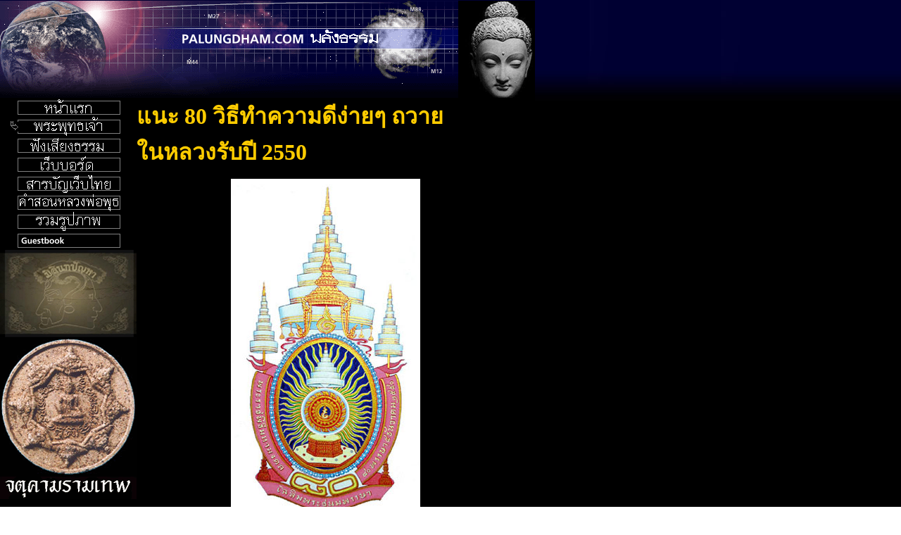

--- FILE ---
content_type: text/html
request_url: http://thaniyo.brinkster.net/t768.html
body_size: 42623
content:
<HTML xmlns:lxslt="http://xml.apache.org/xslt"><HEAD><META http-equiv="Content-Type" content="text/html; charset=UTF-8"><!--#set var="__path_prefix__" value="." --><SCRIPT>var __path_prefix__ = '.';</SCRIPT><meta name="GENERATOR" content="www.cm4all.com"><TITLE>Palungdham.com : พลังธรรม -นำแสงสว่างสู่จิตใจมวลมนุษย์</TITLE><STYLE type="text/css" cm:escaping="no">
		BODY { font-family: Verdana, Arial, Helvetica, sans-serif;
		color: #FFFFFF;}
		a:link { color:#FFFFFF; }
		a:visited { color:#FFFFFF; }
		a:active { color:#FFFFFF; }
		TD {font-family: Verdana, Arial, Helvetica, sans-serif; font-size:10pt; color: #FFFFFF; }
        </STYLE><META name="keywords" content="พลังธรรม,วิทยาศาสตร์ทางจิต,เรื่องลึกลับ, อภิญญา, นิพพาน,เรื่องผี, สยองขวัญ,พระเครื่อง, เครื่องรางของขลัง, วัตถุมงคล,ศาสนา,ปรัชญา, จตุคามรามเทพ, จตุคาม, โคตรเศรษฐี, ตลาดพระ, พระจตุคามรามเทพ, ท้าวจตุคามรามเทพ, เจดีย์ราย, ขุนพันธ์, พระธาตุนครศรี, ของขลัง, องค์จตุคามรามเทพ, เงินไหลมา, ขุนพันธ์รักษ์ราชเดช, สมบัติจักรพรรดิ์, มรดกมหาเศรษฐี, จอมจักรพรรดิ์ มหาบารมี, นครศรีธรรมราช, สิ่งศักดิ์สิทธิ์, ศรีวิชัย , หลวงพ่อพุธ, ฐานิโย, วัดป่าสาลวัน, บูรพาจารย์เจดีย์,  พระราชสังวรญาณ, พระ, ภิกษุ, บรรพชิต, เถรวาท, ธรรมะ, ฐานิยปูชา, ธรรมยุต, วัดวะภูแก้ว, วัดป่าชินรังสี, นครราชสีมา, สมถกรรมฐาน, วิปัสสนา, พระพุทธเจ้า, จิต, พุทธศาสนา, ศาสนา, ศาสนาพุทธ, วันวิสาขบูชา, วันมาฆบูชา, วันอาสาฬหบูชา, วันเข้าพรรษา, วันออกพรรษา">
<META name="description" content="พลังธรรม,วิทยาศาสตร์ทางจิต,เรื่องลึกลับ, อภิญญา, นิพพาน,เรื่องผี, สยองขวัญ,พระเครื่อง, เครื่องรางของขลัง, วัตถุมงคล,ศาสนา,ปรัชญา, จตุคามรามเทพ, จตุคาม, โคตรเศรษฐี, ตลาดพระ, พระจตุคามรามเทพ, ท้าวจตุคามรามเทพ, เจดีย์ราย, ขุนพันธ์, พระธาตุนครศรี, ของขลัง, องค์จตุคามรามเทพ, เงินไหลมา, ขุนพันธ์รักษ์ราชเดช, สมบัติจักรพรรดิ์, มรดกมหาเศรษฐี, จอมจักรพรรดิ์ มหาบารมี, นครศรีธรรมราช, สิ่งศักดิ์สิทธิ์, ศรีวิชัย , หลวงพ่อพุธ, ฐานิโย, วัดป่าสาลวัน, บูรพาจารย์เจดีย์,  พระราชสังวรญาณ, พระ, ภิกษุ, บรรพชิต, เถรวาท, ธรรมะ, ฐานิยปูชา, ธรรมยุต, วัดวะภูแก้ว, วัดป่าชินรังสี, นครราชสีมา, สมถกรรมฐาน, วิปัสสนา, พระพุทธเจ้า, จิต, พุทธศาสนา, ศาสนา, ศาสนาพุทธ, วันวิสาขบูชา, วันมาฆบูชา, วันอาสาฬหบูชา, วันเข้าพรรษา, วันออกพรรษา">
<META name="abstract" content="พลังธรรม,วิทยาศาสตร์ทางจิต,เรื่องลึกลับ, อภิญญา, นิพพาน,เรื่องผี, สยองขวัญ,พระเครื่อง, เครื่องรางของขลัง, วัตถุมงคล,ศาสนา,ปรัชญา, จตุคามรามเทพ, จตุคาม, โคตรเศรษฐี, ตลาดพระ, พระจตุคามรามเทพ, ท้าวจตุคามรามเทพ, เจดีย์ราย, ขุนพันธ์, พระธาตุนครศรี, ของขลัง, องค์จตุคามรามเทพ, เงินไหลมา, ขุนพันธ์รักษ์ราชเดช, สมบัติจักรพรรดิ์, มรดกมหาเศรษฐี, จอมจักรพรรดิ์ มหาบารมี, นครศรีธรรมราช, สิ่งศักดิ์สิทธิ์, ศรีวิชัย , หลวงพ่อพุธ, ฐานิโย, วัดป่าสาลวัน, บูรพาจารย์เจดีย์,  พระราชสังวรญาณ, พระ, ภิกษุ, บรรพชิต, เถรวาท, ธรรมะ, ฐานิยปูชา, ธรรมยุต, วัดวะภูแก้ว, วัดป่าชินรังสี, นครราชสีมา, สมถกรรมฐาน, วิปัสสนา, พระพุทธเจ้า, จิต, พุทธศาสนา, ศาสนา, ศาสนาพุทธ, วันวิสาขบูชา, วันมาฆบูชา, วันอาสาฬหบูชา, วันเข้าพรรษา, วันออกพรรษา">
<SCRIPT type="text/javascript" src="./include/url.js"></SCRIPT><SCRIPT type="text/javascript" src="./include/sitetree.js"></SCRIPT><LINK href="./templates/Stars/img/000000/table.css" type="text/css" rel="stylesheet"><SCRIPT>

var __navi_init_done__ = false;
function swapImage(img) {
if (__navi_init_done__&& document.images[img])document.images[img].src = eval(img + '_hi.src');
}
function reSwapImage(img) {
if (__navi_init_done__&& document.images[img])document.images[img].src = eval(img + '_no.src');
}

function __moveToParent() {
	var currentId = '852';
	var parent = theSitetree.getParentById(currentId);
	if (parent != null)
		document.location.href = __path_prefix__ + parent[POS_HREF] + "?" + URL.getSessionString();
}
if (typeof(moveToParent) != "function") {
	moveToParent = __moveToParent;
}
</SCRIPT>
</HEAD>

<BODY topmargin="0" marginwidth="0" marginheight="0" bgcolor="FFFFFF" background="./templates/Stars/img/000000/bg.jpg"><A shape="rect" name="anfang"></A><TABLE width="760" cellspacing="0" cellpadding="0" border="0"><TR><TD><IMG width="194" src="./templates/Stars/img/000000/Abstandhalter.gif" height="1"></TD><TD><IMG width="44" src="./templates/Stars/img/000000/Abstandhalter.gif" height="1"></TD><TD><IMG width="381" src="./templates/Stars/img/000000/Abstandhalter.gif" height="1"></TD><TD><IMG width="112" src="./templates/Stars/img/000000/Abstandhalter.gif" height="1"></TD><TD><IMG width="29" src="./templates/Stars/img/000000/Abstandhalter.gif" height="1"></TD></TR>

<TR><TD colspan="5"><IMG width="760" src="./templates/Stars/img/000000/oben1.gif" height="40"></TD></TR><TR><TD colspan="2"><IMG width="238" src="./templates/Stars/img/000000/oben2.gif" height="28"></TD><TD><IMG width="381" src="./templates/Stars/img//../../../Stars/img/company_name.gif" height="28"></TD><TD colspan="2"><IMG width="141" src="./templates/Stars/img/000000/oben3.gif" height="28"></TD></TR><TR><TD colspan="5"><IMG width="760" src="./templates/Stars/img/000000/oben4.gif" height="70"></TD></TR><TR><TD valign="top" bgcolor="000000"><TABLE xmlns:lxslt="http://xml.apache.org/xslt" cellspacing="0" cellpadding="0" border="0">

<TR><TD><A onmouseout="reSwapImage('CM4all_801');" onmouseover="swapImage('CM4all_801');" href="http://www.palungdham.com?*session*id*key*=*session*id*val*" target=""><IMG name="CM4all_801" src="./templates/Stars/img/navi/801_n.gif?cc=1155028446276" alt="หน้าแรก" border="0"></A></TD></TR>
<TR><TD><A href="./852.html?*session*id*key*=*session*id*val*" target=""><IMG name="CM4all_852" src="./templates/Stars/img/navi/852_h.gif?cc=1155028446276" alt="พระพุทธเจ้า" border="0"></A></TD></TR>
<TR><TD>
   <A onmouseout="reSwapImage('CM4all_873');" onmouseover="swapImage('CM4all_873');" href="./sound_dham.html?*session*id*key*=*session*id*val*" target=""><IMG name="CM4all_873" src="./templates/Stars/img/navi/873_n.gif?cc=1155028445464" alt="เสียงธรรมบรรยาย" border="0"></A>
 </TD></TR>


 <TR>
     <TD>
       <A onmouseout="reSwapImage('CM4all_894');" onmouseover="swapImage('CM4all_894');" href="./board/index.php?*session*id*key*=*session*id*val*" target=""><IMG name="CM4all_894" src="./templates/Stars/img/navi/894_n.gif?cc=1155028445464" alt="(เว็บบอร์ด) forum" border="0"></A>
     </TD>
  </TR>

  <TR>
     <TD>
       <A onmouseout="reSwapImage('CM4all_915');" onmouseover="swapImage('CM4all_915');" href="./915.html?*session*id*key*=*session*id*val*" target=""><IMG name="CM4all_915" src="./templates/Stars/img/navi/915_n.gif?cc=1155028445464" alt="สารบัญเว็บไทย" border="0"></A>
     </TD>
  </TR>

  <TR>
     <TD>
        <A onmouseout="reSwapImage('CM4all_936');" onmouseover="swapImage('CM4all_936');" href="http://members.thai.net/thaniyo/index.htm?*session*id*key*=*session*id*val*" target=""><IMG name="CM4all_936" src="./templates/Stars/img/navi/936_n.gif?cc=1155028445464" alt="คำสอนหลวงพ่อพุธ" border="0"></A>
     </TD>
  </TR>

<TR>
   <TD>
      <A onmouseout="reSwapImage('CM4all_4801');" onmouseover="swapImage('CM4all_4801');" href="./4801.html?*session*id*key*=*session*id*val*" target=""><IMG name="CM4all_4801" src="./templates/Stars/img/navi/4801_n.gif?cc=1155028445464" alt="รวมรูปภาพ" border="0"></A>
</TD>
</TR>

  <TR>
     <TD>
        <A onmouseout="reSwapImage('CM4all_4106');" onmouseover="swapImage('CM4all_4106');" href="./4106/index.html?*session*id*key*=*session*id*val*" target=""><IMG name="CM4all_4106" src="./templates/Stars/img/navi/4106_n.gif?cc=1155028445464" alt="Guestbook" border="0"></A>
     </TD>
  </TR>
<TR>
     <TD>
        <A onmouseout="reSwapImage('CM4all_4107');" onmouseover="swapImage('CM4all_4107');"  href="./t003.html?*session*id*key*=*session*id*val*" target=""><IMG name="CM4all_4107" src="./templates/Stars/img/navi/4107_n.gif?cc=1155028445464" alt="อ่านมิลินทปัญหา คลิกที่นี่" border="0"></A>
     </TD>
  </TR>
  <TR>
     <TD>
        <A onmouseout="reSwapImage('CM4all_4108');" onmouseover="swapImage('CM4all_4108');"  href="./t004.html?*session*id*key*=*session*id*val*" target=""><IMG name="CM4all_4108" src="./templates/Stars/img/navi/4108_n.gif?cc=1155028445464" alt="อ่านจตุคามรามเทพ  คลิกที่นี่" border="0"></A>
     </TD>
  </TR>
  <TR>
     <TD>
        <A onmouseout="reSwapImage('CM4all_4109');" onmouseover="swapImage('CM4all_4109');"  href="http://www.geocities.com/wiroj_c/?*session*id*key*=*session*id*val*" target=""><IMG name="CM4all_4109" src="./templates/Stars/img/navi/4109_n.gif?cc=1155028445464" alt="อ่านฐานิโยธรรม  คลิกที่นี่" border="0"></A>
     </TD>
  </TR>
 <TR>
     <TD>
        <A onmouseout="reSwapImage('CM4all_4110');" onmouseover="swapImage('CM4all_4110');"  href="./t005.html?*session*id*key*=*session*id*val*" target=""><IMG name="CM4all_4110" src="./templates/Stars/img/navi/4110_n.gif?cc=1155028445464" alt="อ่านฮาธรรมะ พระพยอม  คลิกที่นี่" border="0"></A>
     </TD>
  </TR>
  <TR>
     <TD>
        <A onmouseout="reSwapImage('CM4all_4111');" onmouseover="swapImage('CM4all_4111');"  href="./t006.html?*session*id*key*=*session*id*val*" target=""><IMG name="CM4all_4111" src="./templates/Stars/img/navi/therich_n.gif?cc=1155028445464" alt="ขอต้อนรับสู่ โรงแรมเดอะริช" border="0"></A>
     </TD>
  </TR>
</TABLE>
</TD><TD valign="top" colspan="3" bgcolor="000000">

<P><font face=AngsanaUPC size=6 color="#FFCC00"><b>แนะ 80 วิธีทำความดีง่ายๆ ถวายในหลวงรับปี 2550</b></font><BR clear="all">
</P>

<center><img src="news/80years.jpg" border="0" width="269" height="475"></center><br>
<P><font face=AngsanaUPC size=5 color="#FFCC00">ตราสัญลักษณ์พระราชพิธีมหามงคลเฉลิมพระชนมพรรษา 80 พรรษา</font></p>


<P><font face=AngsanaUPC size=5 color="#FFFFFF"><dd><font color="#F8B4BF"><b>เนื่องในโอกาสปีใหม่ 2550 ที่กำลังจะมาถึง อีกทั้งเป็นปีมหามงคลเฉลิมพระชนมพรรษา 80 พรรษา ของพระบาทสมเด็จพระเจ้าอยู่หัว กลุ่มประชาสัมพันธ์ สำนักงานคณะกรรมการวัฒนธรรมแห่งชาติ กระทรวงวัฒนธรรม จึงขอนำเสนอ 80 วิธีทำดีต่อตนเอง ต่อสังคมรอบข้าง ตลอดจนประเทศชาติ มาให้ทุกคนได้ลองเลือกไปปฏิบัติตามความถนัดและความชอบ เพื่อนำมาซึ่งความสุขและความสมานฉันท์ของชาติและเพื่อถวายแด่ “ ในหลวง ” ที่รักยิ่งของเรา ดังต่อไปนี้</b> </font>

       
<br><br><dd><font color="#FFCC00"><b>ทำดีต่อตนเอง </b></font> เพื่อเป็นจุดเริ่มต้นที่จะทำให้เราได้รู้สึกดีๆ และพร้อมที่จะแบ่งปันความสุขไปให้ผู้อื่น ได้แก่ 
       
<br><br>1.ตื่นขึ้นมาอย่างกระตือรือร้นทุกเช้า พร้อมยิ้มแย้มแจ่มใสรับวันใหม่ 
<br><br>2.ไหว้พระก่อนออกจากบ้านเพื่อเตือนสติและเพื่อสิริมงคลแก่ตน 
<br><br>3.สวัสดีคุณพ่อคุณแม่หรือผู้ใหญ่ก่อนและหลังกลับจากโรงเรียนหรือที่ทำงานทุกครั้ง 
<br><br>4.ตั้งใจไม่โมโห หรือไม่โกรธใคร อย่างน้อยอาทิตย์ละ 1 วัน 
<br><br>5.ไม่พาตัวไปยุ่งเกี่ยวกับอบายมุขทั้งปวง 
<br><br>6.อ่านหนังสือดีๆอย่างน้อยเดือนละครั้งเพื่อเสริมสร้างสติปัญญา และนำมาเป็นแบบอย่างในการดำเนินชีวิต 
<br><br>7.พูดคำว่า “ ขอบคุณ ” หรือ “ ขอบใจ ” ทุกครั้ง เมื่อผู้อื่นทำอะไรให้ เช่น ช่วยถือของ ให้บริการ 
<br><br>8.อย่าลืม “ ขอโทษ ” เมื่อทำผิดต่อผู้อื่นทั้งโดยตั้งใจ และไม่ตั้งใจ หรือเมื่อทำสิ่งใดผิดพลาด 
<br><br>9.มีหลักการ ยึดมั่นในคุณความดี และมีความเพียรพยายาม 
<br><br>10.ซื่อสัตย์ต่อตนเอง ด้วยการตั้งใจทำสิ่งใด ก็เพียรทำให้สำเร็จ ไม่เบี้ยวแม้แต่กับตนเอง
<br><br>
<br><br><dd><font color="#FFCC00"><b>ทำดีต่อครอบครัว</b></font> ซึ่งเป็นผู้ที่อยู่ใกล้ชิดเราที่สุด และมีผลต่อความสุขของสมาชิกทุกคน ได้แก่ 
<br><br>11.ลดการบ่นว่า ดุด่าคนในครอบครัวให้น้อยลง ไม่ว่าจะเป็นลูก สามี/ภริยา พี่น้อง เพื่อลดความเครียดในบ้านและทำให้ทุกคนรู้สึกบ้านน่าอยู่ไม่ร้อนหูร้อนใจ 
<br><br>12.พาสมาชิกในครอบครัวไปกินอาหารนอกบ้านหรือไปเที่ยวบ้างเพื่อเปลี่ยนบรรยากาศ 
<br><br>13.ช่วยกันลดรายจ่ายด้วยการไม่ซื้อของฟุ่มเฟือยหรือไม่จำเป็น เพื่อมิให้เป็นหนี้สินหรือเงินไม่พอใช้ 
<br><br>14.ไม่คิดจะมีกิ๊ก หรือเป็นชู้กับสามี/ภริยาผู้อื่น อันเป็นสาเหตุให้ครอบครัวเราและผู้อื่นเกิดความแตกแยก 
<br><br>15.พูดจาไพเราะ สุภาพกับสมาชิกในบ้าน ไม่ตะคอกด่าทอหรือจิกเรียกด้วยถ้อยคำหยาบคาย 
<br><br>16.มีสัมมาคารวะ และแสดงความเคารพต่อผู้ใหญ่ในบ้านทั้งพ่อแม่ ปู่ย่าตายาย หรือพี่ป้าน้าอา เพื่อเป็นแบบอย่างแก่ลูกหลาน
<br><br>17.มีน้ำใจกับคนในบ้าน เช่น ช่วยพ่อแม่ล้างถ้วยชาม ช่วยภริยากวาดถูบ้าน ช่วยพาพ่อ/แม่ของสามีหรือภริยาไปหาหมอ ซื้อของใช้ให้สามี/ภริยา 
<br><br>18.ไม่เอาแต่ความคิดเห็นของตนเป็นใหญ่ แต่รับฟังความคิดเห็นของสมาชิกในบ้าน เช่น ฟังสามี/ภริยา ฟังลูกว่าต้องการอะไรบ้างเพื่อให้เกิดความรัก ความเข้าใจซึ่งกันและกัน 
<br><br>19.พูดจาชมเชยและให้กำลังใจแก่สมาชิกในบ้าน เช่น ชมว่าแต่งตัวดี ทำกับข้าวอร่อย วาดภาพสวย เป็นต้น 
<br><br>20.พาครอบครัวไปทำบุญสร้างกุศลร่วมกันในโอกาสวันสำคัญต่างๆ เช่น วันเกิด วันวิสาขบูชา ฯลฯ เพื่อให้สมาชิกได้ใกล้ชิดกับพระศาสนา และได้เห็นแบบอย่างการทำดีอย่างเป็นรูปธรรม
<br><br>
<br><br><dd><font color="#FFCC00"><b>ทำดีต่อเพื่อนบ้าน</b></font> ซึ่งอยู่บ้านใกล้เรือนเคียงกัน หากปลูกไมตรีต่อกันได้ ย่อมจะทำให้เราอยู่ร่วมกันอย่างสงบสุข ดังนั้น จึงควรทำดีต่อกัน ดังนี้ 
<br><br>21.ยิ้มและทักทายเมื่อพบกัน
<br><br>22.ช่วยดูแล สอดส่องบ้านให้เมื่อเพื่อนบ้านไม่อยู่ หรือไปต่างจังหวัด หรือช่วยแจ้งเหตุหากมีสิ่งใดผิดปกติ 
<br><br>23.ซื้อของขวัญหรือของฝากไปให้บ้างตามโอกาส เช่น วันปีใหม่ วันตรุษจีน หรือเมื่อกลับจากต่างถิ่น เพื่อเป็นการผูกมิตรหรือขอบคุณเขาที่ช่วยดูบ้านให้ 
<br><br>24.ไม่เลี้ยงสัตว์หรือปลูกต้นไม้ที่จะสร้างความเดือดร้อนรำคาญใจมาสู่เพื่อนบ้าน หรือเป็นมูลเหตุให้เกิดการทะเลาะกัน เช่น สัตว์ส่งเสียงดังรบกวน หรือใบไม้ร่วงไปรกบ้านเขา 
<br><br>25.ไม่จอดรถขวางทางเข้าบ้านของเขา หรือในที่ที่เขาจอดประจำ 
<br><br>26.ไม่พาสัตว์เลี้ยงเช่น หมา แมว ไปอึหรือฉี่หน้าบ้าน ต้นไม้ของเขา 
<br><br>27.ไม่เปิดวิทยุ โทรทัศน์ หรือคาราโอเกะเสียงดังจนรบกวนเขา โดยเฉพาะในวันหยุด 
<br><br>28.ไม่ซ้อมดนตรี /จัดงานหรือส่งเสียงเอะอะ โวยวายรบกวนเพื่อนบ้าน ควรจะจัดเวลาซ้อมที่ไม่เช้าหรือดึกเกินไป หรือไม่ก็ควรจะไปซ้อมที่อื่น และไม่ควรพาเพื่อนมาตั้งวงกินเหล้าส่งเสียงดัง หนวกหูชาวบ้านเขาทุกอาทิตย์ 
<br><br>29.ไม่กวาดขยะไปกองหรือทำสกปรกหน้าบ้านผู้อื่น ควรกวาดและเก็บใส่ถุงหรือถังขยะให้เรียบร้อย 
<br><br>30.ร่วมกิจกรรมสังสรรค์ที่จัดขึ้นในหมู่บ้านหรือชุมชนของเราเองบ้างตามโอกาสอันควร
<br><br>
<br><br><dd><font color="#FFCC00"><b>ทำดีต่อเพื่อนร่วมงาน </b></font> ซึ่งอยู่บ้านใกล้เรือนเคียงกัน หากปลูกไมตรีต่อกันได้ ย่อมจะทำให้เราอยู่ร่วมกันอย่างสงบสุข ดังนั้น จึงควรทำดีต่อกัน ดังนี้ 
<br><br>31.ยิ้มแย้มแจ่มใส รู้จักโอภาปราศรัยต่อเพื่อนร่วมงาน ไม่ทำเมิน หรือทำหน้าเฉยเมยไร้ชีวิตเมื่อเจอกัน 
<br><br>32.ช่วยแนะหรือสอนงานที่เรามีความชำนาญให้ 
<br><br>33.แสดงความยินดีหรือชมเชยเมื่อเขาประสบความสำเร็จหรือได้รับรางวัล 
<br><br>34.ซื้อของขวัญ ให้เงิน หรือการ์ดอวยพรในโอกาสต่างๆ เช่น วันเกิด วันแต่งงาน คลอดลูก 
<br><br>35.แสดงความเสียใจหรือปลอบใจเมื่อเขาประสบเหตุหรือโชคร้าย เช่น พ่อแม่ตาย ถูกขโมยขึ้นบ้าน 
<br><br>36.ช่วยเหลือ ตักเตือนหรือชี้แนะเมื่อเขาทำผิดพลาดด้วยความจริงใจ ไม่ซ้ำเติม 
<br><br>37.ไม่ขโมยผลงานของเขามาเสนอเป็นผลงานของเรา 
<br><br>38.ไม่ใส่ร้ายป้ายสี หรือยุยงให้เพื่อนร่วมงานแตกคอ หรือทะเลาะวิวาทกัน 
<br><br>39.แนะนำหนังสือ ร้านอาหาร วัด หรือสถานที่ดีๆแก่เพื่อนให้เขาได้ไปใช้บริการบ้าง 
<br><br>40.รู้จักอยู่ช่วยงานหรือร่วมกิจกรรมที่เพื่อนในหน่วยงานจัดขึ้น แม้จะมิใช่งานของเรา เพื่อจะได้รู้จักสนิทสนม และทำงานเข้าขากันได้มากขึ้น
<br><br>
<br><br><dd><font color="#FFCC00"><b>ทำดีต่อหน่วยงานหรือที่ทำงานของตน </b></font> ซึ่งถือว่าเป็นสถานที่ประกอบอาชีพ ทำให้เรามีกินมีใช้ เราจึงควรต้องกตัญญูรู้คุณ ด้วยการ 
<br><br>41.ซื่อสัตย์ต่อหน่วยงาน ไม่โกงเวลา โกงทรัพย์สินของหน่วยงาน 
<br><br>42.ไม่นินทาว่าร้าย หรือดูถูกหน่วยงานของเราเอง หากเราคิดว่าไม่ดี ก็ควรออกไปหางานอื่นทำ 
<br><br>43.ตั้งใจทำงานด้วยความขยันขันแข็ง ไม่เอาเปรียบผู้อื่น 
<br><br>44.เมื่อเห็นสิ่งใดไม่ดีในหน่วยงาน ต้องร่วมแรงร่วมใจกันแก้ไข ไม่ใช่ซ้ำเติมหรือเมินเฉย 
<br><br>45.ให้บริการหรือพูดจากับผู้มาติดต่อกับหน่วยงานให้สุภาพ ไพเราะเพื่อให้เกิดความประทับใจที่ดี
<br><br>46.ใช้ทรัพยากรต่างๆของหน่วยงานอย่างประหยัด คุ้มค่าให้เหมือนสมบัติของเราเอง 
<br><br>47.ไม่ละเมิดกฎเกณฑ์ ทำลายระเบียบที่ดีจนหน่วยงานเละเทะ ยุ่งเหยิงเพราะต่างทำตามใจตนเองจนควบคุมไม่ได้ 
<br><br>48.รู้จักเสียสละเพื่อหน่วยงานบ้างบางโอกาส เช่น ทำงานโดยไม่เอาโอ.ทีหรือร่วมลงขันจัดกิจกรรมให้หน่วยงาน 
<br><br>49.ช่วยกันสร้างภาพลักษณ์และชื่อเสียงที่ดีให้หน่วยงาน เช่น แข่งกีฬาชนะเลิศ จัดทำโครงการดีๆเพื่อสังคม 
<br><br>50.ต้องมีความภาคภูมิใจในหน่วยงานของตน
<br><br>
<br><br><dd><font color="#FFCC00"><b>ทำดีต่อสังคม </b></font> ซึ่งมีเราเป็นหน่วยหนึ่ง ก็จะทำให้สภาพแวดล้อมรอบๆตัวเราน่าอยู่ยิ่งขึ้น เพราะจะเต็มไปด้วยความเอื้ออาทร และความมีไมตรีจิตต่อกัน ด้วยการ 
<br><br>51.ส่งของกิน ของใช้ หรือเงินไปบริจาคมูลนิธิต่างๆเมื่อถึงวันเกิด หรือวันสำคัญอื่นๆของตน
<br><br>52.ทำหนังสือชมเชยไปยังบุคคล หรือหน่วยงานที่ให้บริการที่ดีเพื่อเป็นกำลังใจ และเป็นแบบอย่างแก่ผู้อื่น เช่นเขียนไปชมกระเป๋ารถเมล์ที่พูดจาดี ช่วยพยุงคนแก่ขึ้นรถ 
<br><br>53.ช่วยกันรักษาความสะอาดและถนอมใช้สมบัติสาธารณะให้มีอายุยืนนาน เช่น ไม่ขีดเขียนในห้องน้ำสาธารณะ ไม่ทิ้งขยะ/ถ่มน้ำลายบนถนนหนทางหรือในแม่น้ำลำคลอง 
<br><br>54.ช่วยกดลิฟท์ให้กับผู้ร่วมทาง หรือช่วยถือของหนักให้กับคนบนรถเมล์ 
<br><br>55.ไม่แซงคิวใดๆที่เขากำลังเข้าแถวรอรับบริการ เช่น ซื้อตั๋วหนัง หรือเข้าส้วม 
<br><br>56.นำหนังสือดีๆ หรือหนังสือธรรมะ ไปบริจาคตามโรงพยาบาลรัฐ เช่น ห้องรอรับการรักษา ห้องพักผู้ป่วย ห้องพยาบาล เป็นต้น เพื่อเป็นการแนะวิธีปฏิบัติตน และช่วยปลุกปลอบใจ 
<br><br>57.ขับรถตามกฎจราจร มีน้ำใจให้กับรถคันอื่น ไม่แซงซ้ายป่ายขวา และจอดรถให้คนข้ามถนนบ้าง
<br><br>58.อ่านหนังสือธรรมะ หรือหนังสือดีๆใส่เทป ซีดี ส่งไปให้คนตาบอดฟัง 
<br><br>59.รับเป็นพ่อแม่อุปถัมภ์ให้เด็กที่ด้อยโอกาสได้เรียนหนังสือ
<br><br>60.ให้ความช่วยเหลือ/แนะนำแก่ผู้อื่นในสิ่งที่เขาไม่คุ้นเคยหรือไม่เคยทำ เช่น แนะวิธีคาดเข็มขัดบนเครื่องบิน แนะวิธีใช้อุปกรณ์ออกกำลังกายในฟิตเนส
<br><br>
<br><br><dd><font color="#FFCC00"><b>ทำดีต่อศาสนา</b></font> อันเป็นเครื่องยึดเหนี่ยวจิตใจ และทำให้สังคมร่มเย็นเป็นสุข เราจึงควรสืบทอดศาสนาให้ยั่งยืนต่อไปยังลูกหลานของเราด้วยการ 
<br><br>61.ศึกษาหลักธรรมในศาสนาของเราให้รู้จริง 
<br><br>62.ปฏิบัติตามธรรมะที่ศาสดาสอนไว้ 
<br><br>63.ช่วยเหลือแนะนำผู้อื่นให้ปฏิบัติให้ถูกต้อง 
<br><br>64.ไม่ดูหมิ่นเหยียดหยามศาสนาอื่น อันเป็นเหตุให้เกิดความแตกแยก 
<br><br>65.ทำบุญตามหลักศาสนาของตนอย่างน้อยเดือนละครั้ง 
<br><br>66.สั่งสอนและปฏิบัติตนเป็นแบบอย่างที่ดีกับอนุชนรุ่นหลัง 
<br><br>67.ไม่ใช้ศาสนาเป็นเครื่องมือทำลายผู้อื่น 
<br><br>68.ไม่ใช้ศาสนาไปหลอกลวงให้ผู้อื่นหลงเชื่อในทางที่ผิด 
<br><br>69.หากเป็นพระ นักบวชต้องทำตนเป็นแบบอย่างและแนะแนวทางดำเนินชีวิตที่ถูกที่ควรแก่ศาสนิกชน 
<br><br>70.เชื่อมั่น และตั้งใจที่จะช่วยสืบทอดศาสนาทุกวิถีทางที่ดีและถูกต้อง
<br><br>
<br><br><dd><font color="#FFCC00"><b>ทำดีต่อชาติบ้านเมือง</b></font> ซึ่งเป็นแผ่นดินถิ่นเกิดหรือให้เราได้อยู่อาศัย เราจึงควรตอบแทนด้วยการ 
<br><br>71.ตั้งใจปฏิบัติหน้าที่ของตนอย่างเต็มความสามารถไม่ว่าจะอยู่ในฐานะหรือตำแหน่งใด 
<br><br>72.ไม่ใช้ตำแหน่งหน้าที่หาผลประโยชน์ใส่ตัวหรือพวกพ้อง และไม่คิดคอรัปชั่นหรือคดโกงด้วยวิธีการใดๆ 
<br><br>73.ตั้งใจปฏิบัติหน้าที่ด้วยความซื่อสัตย์ สุจริต มีจรรยาบรรณต่อวิชาชีพของตน 
<br><br>74.ช่วยปกป้องหรือรักษาผลประโยชน์ให้แก่บ้านเมืองเมื่อมีโอกาส 
<br><br>75.ไม่เมินเฉยหรือละเลยให้ผู้อื่นมาฉกฉวยผลประโยชน์จากชาติบ้านเมืองของเรา 
<br><br>76.ปฏิบัติตนเป็นแบบอย่างที่ดี 
<br><br>77.สอนลูกหลานให้รักและภาคภูมิใจในชาติของเรา 
<br><br>78.ตั้งใจศึกษาหาความรู้ และนำมาใช้ให้เป็นประโยชน์ต่อการพัฒนาชาติบ้านเมืองอย่างเต็มที่ 
<br><br>79.มีความรักความสามัคคีต่อกันในทุกระดับ 
<br><br>80.ช่วยกันรักษาไว้ซึ่งการปกครองระบอบประชาธิปไตยอันมีพระมหากษัตริย์เป็นพระประมุขของประเทศ
<br><br>
<br><br><dd>ทั้งหมดคือตัวอย่างการ <font color="#F8B4BF"><b>“ ทำความดี ”</b></font> อันหลากหลายที่ทุกคนสามารถนำไปปฏิบัติได้ แม้บางข้อดูเหมือนจะเป็นเรื่องเล็กๆน้อยๆ แต่อย่าลืมว่าหากเราทุกคนตั้งใจทำ ความดีเล็กๆเหล่านี้ก็สามารถรวมเป็น <font color="#F8B4BF"><b>“ พลังอันยิ่งใหญ่ ”</b></font> ที่ทำให้ทุกคนเป็นสุข เพราะไม่เบียดเบียนซึ่งกันและกัน และมีผลทำให้ชาติบ้านเมืองร่มเย็นได้ และน่าจะเป็นสิ่งที่ <font color="#F8B4BF"><b>“ ในหลวง ”</b></font> ของเรา 
คงทรงยินดีที่ราษฎรของพระองค์สร้างความดีแก่ตัวและผู้อื่นมากกว่าการสร้างถาวรวัตถุใดๆถวายพระองค์ท่านอย่างแน่นอน
</font></p>
<hr size="2" width="250" align="center">


<SCRIPT>
		
			if (typeof(theTemplate) != 'undefined' && theTemplate.hasFlashNavigation == "true") {
				if (window == window.top || parent.document.location.href.indexOf("main.html") == -1) {
					document.body.style.backgroundColor='#' +theTemplate.contentBGColor ;
					document.location.replace( __path_prefix__ + "/main.html?src=" + jencode(document.location));
				} else {
				 	document.body.style.backgroundColor='#' +theTemplate.contentBGColor ;
				}
			}
		
	</SCRIPT><CENTER></CENTER></TD><TD bgcolor="000000"><IMG width="29" src="./templates/Stars/img/000000/rechts.gif" height="296"></TD></TR><TR><TD colspan="4"><IMG width="731" src="./templates/Stars/img/000000/unten.gif" height="26"></TD><TD><A href="#anfang"><IMG  src="./templates/Stars/img/000000/totop.gif" width="14" height="15" alt="ไปข้างบน" border="0"></A></TD></TR></TABLE><SCRIPT>


for(var i=0; i<document.images.length; i++) {
if (document.images[i].name.indexOf("CM4all_") == 0) {
eval(document.images[i].name + "_hi = new Image()");
eval(document.images[i].name + "_no = new Image()");
eval(document.images[i].name + "_an = new Image()");
var thenormsrc;
var thenormsrcUrl;
var savedCC = "";
if (typeof(URL) != "undefined") {
thenormsrcUrl = new URL(document.images[i].src, true, true);
} else if (typeof(window.top.URL) != "undefined") {
thenormsrcUrl = new window.top.URL(document.images[i].src, true, true);
}
if (thenormsrcUrl) {
savedCC = thenormsrcUrl.getParameter("cc", "");
thenormsrcUrl.removeAllParams();
thenormsrc = thenormsrcUrl.toString();
} else {
thenormsrc = document.images[i].src;
}
var fileext = thenormsrc.substring(thenormsrc.length-4);
eval(document.images[i].name + "_hi.src = '" + thenormsrc.substring(0,thenormsrc.length-6) + "_m" + fileext + "?cc=" + savedCC  + "'");
eval(document.images[i].name + "_no.src = '" + thenormsrc.substring(0,thenormsrc.length-6) + "_n" + fileext + "?cc=" + savedCC  + "'");
eval(document.images[i].name + "_an.src = '" + thenormsrc.substring(0,thenormsrc.length-6) + "_h" + fileext + "?cc=" + savedCC  + "'");
}
}
__navi_init_done__ = true;



function setCompanyName() {
}
//setTimeout("setCompanyName()", 1);

</SCRIPT><SCRIPT>

new function() {
	if (typeof(theTemplate) != 'undefined' && theTemplate.hasFlashNavigation == "true") {
		var anchors = document.links;
		var url;
		var base = new URL(document.location.href, true, true);
		if (anchors) {
			for (var i = 0 ; i < anchors.length ; i++) {
				if (!anchors[i].target) {
					url = new URL(anchors[i].href, true, true);
					if (url.getParameter("*session*id*key*") != "*session*id*val*") {
						if (url.protocol != "javascript"
						 && (base.authority != url.authority || base.port != url.port))
						{
							anchors[i].target = "_top";
						}
					}
				}
			}
		}
	}
}();

</SCRIPT><SCRIPT>
if (typeof(URL) != "undefined") URL.processLinkz();
</SCRIPT>
</BODY>
</HTML><!-- 10/0/20/15/BRI1 -->

--- FILE ---
content_type: application/x-javascript
request_url: http://thaniyo.brinkster.net/include/sitetree.js
body_size: 14636
content:
/* [nodename, id, name, navigationtext, href, isnavigation, childs[], templatename] */

function jdecode(s) {
    s = s.replace(/\+/g, "%20")
    return unescape(s);
}

var POS_NODENAME=0;
var POS_ID=1;
var POS_NAME=2;
var POS_NAVIGATIONTEXT=3;
var POS_HREF=4;
var POS_ISNAVIGATION=5;
var POS_CHILDS=6;
var POS_TEMPLATENAME=7;
var theSitetree=[ 
	['PAGE','801',jdecode('%E0%B8%AB%E0%B8%99%E0%B9%89%E0%B8%B2%E0%B9%81%E0%B8%A3%E0%B8%81'),jdecode(''),'/801.html','true',[],''],
	['PAGE','852',jdecode('%E0%B8%A3%E0%B8%A7%E0%B8%A1%E0%B8%A3%E0%B8%B9%E0%B8%9B%E0%B8%A0%E0%B8%B2%E0%B8%9E'),jdecode(''),'/852.html','true',[],''],
	['PAGE','873',jdecode('%E0%B9%80%E0%B8%AA%E0%B8%B5%E0%B8%A2%E0%B8%87%E0%B8%98%E0%B8%A3%E0%B8%A3%E0%B8%A1%E0%B8%9A%E0%B8%A3%E0%B8%A3%E0%B8%A2%E0%B8%B2%E0%B8%A2'),jdecode(''),'/873.html','true',[],''],
	['PAGE','894',jdecode('%28%E0%B9%80%E0%B8%A7%E0%B9%87%E0%B8%9A%E0%B8%9A%E0%B8%AD%E0%B8%A3%E0%B9%8C%E0%B8%94%29+forum'),jdecode(''),'/894.html','true',[],''],
	['PAGE','915',jdecode('%E0%B8%AA%E0%B8%B2%E0%B8%A3%E0%B8%9A%E0%B8%B1%E0%B8%8D%E0%B9%80%E0%B8%A7%E0%B9%87%E0%B8%9A%E0%B9%84%E0%B8%97%E0%B8%A2'),jdecode(''),'/915.html','true',[],''],
	['PAGE','936',jdecode('%E0%B8%84%E0%B8%B3%E0%B8%AA%E0%B8%AD%E0%B8%99%E0%B8%AB%E0%B8%A5%E0%B8%A7%E0%B8%87%E0%B8%9E%E0%B9%88%E0%B8%AD%E0%B8%9E%E0%B8%B8%E0%B8%98'),jdecode(''),'/936.html','true',[],''],
	['PAGE','4106',jdecode('Guestbook'),jdecode(''),'/4106/index.html','true',[ 
		['PAGE','4101',jdecode('Read+Guestbook'),jdecode(''),'/4106/4101.html','true',[],'']
	],''],
	['PAGE','4801',jdecode('pagoda++-++%E0%B9%80%E0%B8%88%E0%B8%94%E0%B8%B5%E0%B8%A2%E0%B9%8C'),jdecode(''),'/4801.html','true',[],'']];
var siteelementCount=9;
theSitetree.topTemplateName='Stars';
theSitetree.paletteFamily='000000';
theSitetree.keyvisualId='-1';
theSitetree.keyvisualName='keyv.jpg';
theSitetree.fontsetId='10510';
theSitetree.graphicsetId='10916';
theSitetree.contentColor='FFFFFF';
theSitetree.contentBGColor='000000';
var theTemplate={
				name: 			'Stars',
				paletteFamily: 	'000000',
				keyvisualId: 	'-1',
				keyvisualName: 	'keyv.jpg',
				fontsetId: 		'10510',
				graphicsetId: 	'10916',
				contentColor: 	'FFFFFF',
				contentBGColor: '000000',
				hasFlashNavigation: 'false',
				hasFlashLogo: 	'false',
				hasFlashCompanyname: 'false',
				a_color: 		'000000',
				b_color: 		'000000',
				c_color: 		'000000',
				d_color: 		'FFFFFF',
				e_color: 		'FFFFFF',
				f_color: 		'FFFFFF',
				hasCustomLogo: 	'false',
				contentFontFace:'Verdana, Arial, Helvetica, sans-serif',
				contentFontSize:'12'
			  };
var webappMappings = {};
webappMappings['1002']={
webappId:    '1002',
documentId:  '4106',
internalId:  '4106abri10inxpf1',
customField: 'action=form&icq=false'
};
webappMappings['1002']={
webappId:    '1002',
documentId:  '4101',
internalId:  '4106abri10inxpf1',
customField: 'action=list'
};
webappMappings['1007']={
webappId:    '1007',
documentId:  '4801',
internalId:  '10ced047057',
customField: 'g.11jmf8kb1.623tb06nuc.d4'
};
var canonHostname = 'wsc.brinkster.com';
var accountId     = 'ABRI10INXPF1';
var companyName   = '';
var htmlTitle	  = 'Palungdham.com+%3A+%E0%B8%9E%E0%B8%A5%E0%B8%B1%E0%B8%87%E0%B8%98%E0%B8%A3%E0%B8%A3%E0%B8%A1+-%E0%B8%99%E0%B8%B3%E0%B9%81%E0%B8%AA%E0%B8%87%E0%B8%AA%E0%B8%A7%E0%B9%88%E0%B8%B2%E0%B8%87%E0%B8%AA%E0%B8%B9%E0%B9%88%E0%B8%88%E0%B8%B4%E0%B8%95%E0%B9%83%E0%B8%88%E0%B8%A1%E0%B8%A7%E0%B8%A5%E0%B8%A1%E0%B8%99%E0%B8%B8%E0%B8%A9%E0%B8%A2%E0%B9%8C';
var metaKeywords  = '%E0%B8%9E%E0%B8%A5%E0%B8%B1%E0%B8%87%E0%B8%98%E0%B8%A3%E0%B8%A3%E0%B8%A1%2C+%E0%B8%AB%E0%B8%A5%E0%B8%A7%E0%B8%87%E0%B8%9E%E0%B9%88%E0%B8%AD%E0%B8%9E%E0%B8%B8%E0%B8%98%2C+%E0%B8%90%E0%B8%B2%E0%B8%99%E0%B8%B4%E0%B9%82%E0%B8%A2%2C+%E0%B8%A7%E0%B8%B1%E0%B8%94%E0%B8%9B%E0%B9%88%E0%B8%B2%E0%B8%AA%E0%B8%B2%E0%B8%A5%E0%B8%A7%E0%B8%B1%E0%B8%99%2C+%E0%B8%9A%E0%B8%B9%E0%B8%A3%E0%B8%9E%E0%B8%B2%E0%B8%88%E0%B8%B2%E0%B8%A3%E0%B8%A2%E0%B9%8C%E0%B9%80%E0%B8%88%E0%B8%94%E0%B8%B5%E0%B8%A2%E0%B9%8C%2C++%E0%B8%9E%E0%B8%A3%E0%B8%B0%E0%B8%A3%E0%B8%B2%E0%B8%8A%E0%B8%AA%E0%B8%B1%E0%B8%87%E0%B8%A7%E0%B8%A3%E0%B8%8D%E0%B8%B2%E0%B8%93%2C+%E0%B8%9E%E0%B8%A3%E0%B8%B0%2C+%E0%B8%A0%E0%B8%B4%E0%B8%81%E0%B8%A9%E0%B8%B8%2C+%E0%B8%9A%E0%B8%A3%E0%B8%A3%E0%B8%9E%E0%B8%8A%E0%B8%B4%E0%B8%95%2C+%E0%B9%80%E0%B8%96%E0%B8%A3%E0%B8%A7%E0%B8%B2%E0%B8%97%2C+%E0%B8%98%E0%B8%A3%E0%B8%A3%E0%B8%A1%E0%B8%B0%2C+%E0%B8%90%E0%B8%B2%E0%B8%99%E0%B8%B4%E0%B8%A2%E0%B8%9B%E0%B8%B9%E0%B8%8A%E0%B8%B2%2C+%E0%B8%98%E0%B8%A3%E0%B8%A3%E0%B8%A1%E0%B8%A2%E0%B8%B8%E0%B8%95%2C+%E0%B8%A7%E0%B8%B1%E0%B8%94%E0%B8%A7%E0%B8%B0%E0%B8%A0%E0%B8%B9%E0%B9%81%E0%B8%81%E0%B9%89%E0%B8%A7%2C+%E0%B8%A7%E0%B8%B1%E0%B8%94%E0%B8%9B%E0%B9%88%E0%B8%B2%E0%B8%8A%E0%B8%B4%E0%B8%99%E0%B8%A3%E0%B8%B1%E0%B8%87%E0%B8%AA%E0%B8%B5%2C+%E0%B8%99%E0%B8%84%E0%B8%A3%E0%B8%A3%E0%B8%B2%E0%B8%8A%E0%B8%AA%E0%B8%B5%E0%B8%A1%E0%B8%B2%2C+%E0%B8%AA%E0%B8%A1%E0%B8%96%E0%B8%81%E0%B8%A3%E0%B8%A3%E0%B8%A1%E0%B8%90%E0%B8%B2%E0%B8%99%2C+%E0%B8%A7%E0%B8%B4%E0%B8%9B%E0%B8%B1%E0%B8%AA%E0%B8%AA%E0%B8%99%E0%B8%B2%2C+%E0%B8%9E%E0%B8%A3%E0%B8%B0%E0%B8%9E%E0%B8%B8%E0%B8%97%E0%B8%98%E0%B9%80%E0%B8%88%E0%B9%89%E0%B8%B2%2C+%E0%B8%88%E0%B8%B4%E0%B8%95%2C+%E0%B8%9E%E0%B8%B8%E0%B8%97%E0%B8%98%E0%B8%A8%E0%B8%B2%E0%B8%AA%E0%B8%99%E0%B8%B2%2C+%E0%B8%A8%E0%B8%B2%E0%B8%AA%E0%B8%99%E0%B8%B2%2C+%E0%B8%A8%E0%B8%B2%E0%B8%AA%E0%B8%99%E0%B8%B2%E0%B8%9E%E0%B8%B8%E0%B8%97%E0%B8%98%2C+%E0%B8%A7%E0%B8%B1%E0%B8%99%E0%B8%A7%E0%B8%B4%E0%B8%AA%E0%B8%B2%E0%B8%82%E0%B8%9A%E0%B8%B9%E0%B8%8A%E0%B8%B2%2C+%E0%B8%A7%E0%B8%B1%E0%B8%99%E0%B8%A1%E0%B8%B2%E0%B8%86%E0%B8%9A%E0%B8%B9%E0%B8%8A%E0%B8%B2%2C+%E0%B8%A7%E0%B8%B1%E0%B8%99%E0%B8%AD%E0%B8%B2%E0%B8%AA%E0%B8%B2%E0%B8%AC%E0%B8%AB%E0%B8%9A%E0%B8%B9%E0%B8%8A%E0%B8%B2%2C+%E0%B8%A7%E0%B8%B1%E0%B8%99%E0%B9%80%E0%B8%82%E0%B9%89%E0%B8%B2%E0%B8%9E%E0%B8%A3%E0%B8%A3%E0%B8%A9%E0%B8%B2%2C+%E0%B8%A7%E0%B8%B1%E0%B8%99%E0%B8%AD%E0%B8%AD%E0%B8%81%E0%B8%9E%E0%B8%A3%E0%B8%A3%E0%B8%A9%E0%B8%B2';
var metaContents  = '%E0%B8%9E%E0%B8%A5%E0%B8%B1%E0%B8%87%E0%B8%98%E0%B8%A3%E0%B8%A3%E0%B8%A1%2C+%E0%B8%AB%E0%B8%A5%E0%B8%A7%E0%B8%87%E0%B8%9E%E0%B9%88%E0%B8%AD%E0%B8%9E%E0%B8%B8%E0%B8%98%2C+%E0%B8%90%E0%B8%B2%E0%B8%99%E0%B8%B4%E0%B9%82%E0%B8%A2%2C+%E0%B8%A7%E0%B8%B1%E0%B8%94%E0%B8%9B%E0%B9%88%E0%B8%B2%E0%B8%AA%E0%B8%B2%E0%B8%A5%E0%B8%A7%E0%B8%B1%E0%B8%99%2C+%E0%B8%9A%E0%B8%B9%E0%B8%A3%E0%B8%9E%E0%B8%B2%E0%B8%88%E0%B8%B2%E0%B8%A3%E0%B8%A2%E0%B9%8C%E0%B9%80%E0%B8%88%E0%B8%94%E0%B8%B5%E0%B8%A2%E0%B9%8C%2C++%E0%B8%9E%E0%B8%A3%E0%B8%B0%E0%B8%A3%E0%B8%B2%E0%B8%8A%E0%B8%AA%E0%B8%B1%E0%B8%87%E0%B8%A7%E0%B8%A3%E0%B8%8D%E0%B8%B2%E0%B8%93%2C+%E0%B8%9E%E0%B8%A3%E0%B8%B0%2C+%E0%B8%A0%E0%B8%B4%E0%B8%81%E0%B8%A9%E0%B8%B8%2C+%E0%B8%9A%E0%B8%A3%E0%B8%A3%E0%B8%9E%E0%B8%8A%E0%B8%B4%E0%B8%95%2C+%E0%B9%80%E0%B8%96%E0%B8%A3%E0%B8%A7%E0%B8%B2%E0%B8%97%2C+%E0%B8%98%E0%B8%A3%E0%B8%A3%E0%B8%A1%E0%B8%B0%2C+%E0%B8%90%E0%B8%B2%E0%B8%99%E0%B8%B4%E0%B8%A2%E0%B8%9B%E0%B8%B9%E0%B8%8A%E0%B8%B2%2C+%E0%B8%98%E0%B8%A3%E0%B8%A3%E0%B8%A1%E0%B8%A2%E0%B8%B8%E0%B8%95%2C+%E0%B8%A7%E0%B8%B1%E0%B8%94%E0%B8%A7%E0%B8%B0%E0%B8%A0%E0%B8%B9%E0%B9%81%E0%B8%81%E0%B9%89%E0%B8%A7%2C+%E0%B8%A7%E0%B8%B1%E0%B8%94%E0%B8%9B%E0%B9%88%E0%B8%B2%E0%B8%8A%E0%B8%B4%E0%B8%99%E0%B8%A3%E0%B8%B1%E0%B8%87%E0%B8%AA%E0%B8%B5%2C+%E0%B8%99%E0%B8%84%E0%B8%A3%E0%B8%A3%E0%B8%B2%E0%B8%8A%E0%B8%AA%E0%B8%B5%E0%B8%A1%E0%B8%B2%2C+%E0%B8%AA%E0%B8%A1%E0%B8%96%E0%B8%81%E0%B8%A3%E0%B8%A3%E0%B8%A1%E0%B8%90%E0%B8%B2%E0%B8%99%2C+%E0%B8%A7%E0%B8%B4%E0%B8%9B%E0%B8%B1%E0%B8%AA%E0%B8%AA%E0%B8%99%E0%B8%B2%2C+%E0%B8%9E%E0%B8%A3%E0%B8%B0%E0%B8%9E%E0%B8%B8%E0%B8%97%E0%B8%98%E0%B9%80%E0%B8%88%E0%B9%89%E0%B8%B2%2C+%E0%B8%88%E0%B8%B4%E0%B8%95%2C+%E0%B8%9E%E0%B8%B8%E0%B8%97%E0%B8%98%E0%B8%A8%E0%B8%B2%E0%B8%AA%E0%B8%99%E0%B8%B2%2C+%E0%B8%A8%E0%B8%B2%E0%B8%AA%E0%B8%99%E0%B8%B2%2C+%E0%B8%A8%E0%B8%B2%E0%B8%AA%E0%B8%99%E0%B8%B2%E0%B8%9E%E0%B8%B8%E0%B8%97%E0%B8%98%2C+%E0%B8%A7%E0%B8%B1%E0%B8%99%E0%B8%A7%E0%B8%B4%E0%B8%AA%E0%B8%B2%E0%B8%82%E0%B8%9A%E0%B8%B9%E0%B8%8A%E0%B8%B2%2C+%E0%B8%A7%E0%B8%B1%E0%B8%99%E0%B8%A1%E0%B8%B2%E0%B8%86%E0%B8%9A%E0%B8%B9%E0%B8%8A%E0%B8%B2%2C+%E0%B8%A7%E0%B8%B1%E0%B8%99%E0%B8%AD%E0%B8%B2%E0%B8%AA%E0%B8%B2%E0%B8%AC%E0%B8%AB%E0%B8%9A%E0%B8%B9%E0%B8%8A%E0%B8%B2%2C+%E0%B8%A7%E0%B8%B1%E0%B8%99%E0%B9%80%E0%B8%82%E0%B9%89%E0%B8%B2%E0%B8%9E%E0%B8%A3%E0%B8%A3%E0%B8%A9%E0%B8%B2%2C+%E0%B8%A7%E0%B8%B1%E0%B8%99%E0%B8%AD%E0%B8%AD%E0%B8%81%E0%B8%9E%E0%B8%A3%E0%B8%A3%E0%B8%A9%E0%B8%B2';
					                                                                    
theSitetree.getById = function(id, ar) {												
							if (typeof(ar) == 'undefined')                              
								ar = this;                                              
							for (var i=0; i < ar.length; i++) {                         
								if (ar[i][POS_ID] == id)                                
									return ar[i];                                       
								if (ar[i][POS_CHILDS].length > 0) {                     
									var result=this.getById(id, ar[i][POS_CHILDS]);     
									if (result != null)                                 
										return result;                                  
								}									                    
							}                                                           
							return null;                                                
					  };                                                                
					                                                                    
theSitetree.getParentById = function(id, ar) {                                        
						if (typeof(ar) == 'undefined')                              	
							ar = this;                                             		
						for (var i=0; i < ar.length; i++) {                        		
							for (var j = 0; j < ar[i][POS_CHILDS].length; j++) {   		
								if (ar[i][POS_CHILDS][j][POS_ID] == id) {          		
									// child found                                 		
									return ar[i];                                  		
								}                                                  		
								var result=this.getParentById(id, ar[i][POS_CHILDS]);   
								if (result != null)                                 	
									return result;                                  	
							}                                                       	
						}                                                           	
						return null;                                                	
					 }								                                    
					                                                                    
theSitetree.getName = function(id) {                                                  
						var elem = this.getById(id);                                    
						if (elem != null)                                               
							return elem[POS_NAME];                                      
						return null;	                                                
					  };			                                                    
theSitetree.getNavigationText = function(id) {                                        
						var elem = this.getById(id);                                    
						if (elem != null)                                               
							return elem[POS_NAVIGATIONTEXT];                            
						return null;	                                                
					  };			                                                    
					                                                                    
theSitetree.getHREF = function(id) {                                                  
						var elem = this.getById(id);                                    
						if (elem != null)                                               
							return elem[POS_HREF];                                      
						return null;	                                                
					  };			                                                    
					                                                                    
theSitetree.getIsNavigation = function(id) {                                          
						var elem = this.getById(id);                                    
						if (elem != null)                                               
							return elem[POS_ISNAVIGATION];                              
						return null;	                                                
					  };			                                                    
					                                                                    
theSitetree.getTemplateName = function(id, lastTemplateName, ar) {             		
	                                                                                 
	if (typeof(lastTemplateName) == 'undefined')                                     
		lastTemplateName = this.topTemplateName;	                                 
	if (typeof(ar) == 'undefined')                                                   
		ar = this;                                                                   
		                                                                             
	for (var i=0; i < ar.length; i++) {                                              
		var actTemplateName = ar[i][POS_TEMPLATENAME];                               
		                                                                             
		if (actTemplateName == '')                                                   
			actTemplateName = lastTemplateName;		                                 
		                                                                             
		if (ar[i][POS_ID] == id) {                                			         
			return actTemplateName;                                                  
		}	                                                                         
		                                                                             
		if (ar[i][POS_CHILDS].length > 0) {                                          
			var result=this.getTemplateName(id, actTemplateName, ar[i][POS_CHILDS]); 
			if (result != null)                                                      
				return result;                                                       
		}									                                         
	}                                                                                
	return null;                                                                     
	};                                                                               
/* EOF */					                                                            


